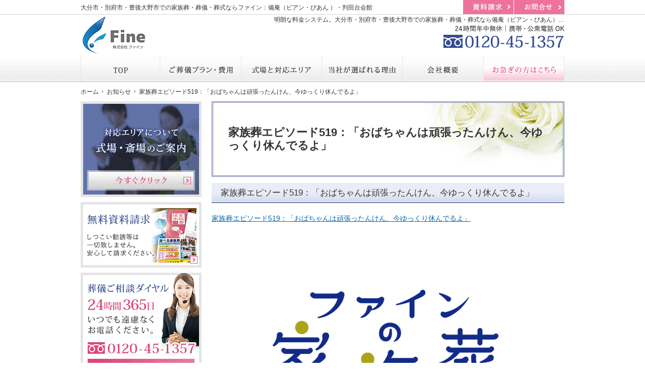

--- FILE ---
content_type: text/html
request_url: https://www.oita-fine.jp/75whatsnew/519_1.html
body_size: 13011
content:
<!DOCTYPE html><html lang="ja" id="n">
<head><meta charset="UTF-8" />
<title>家族葬エピソード519：「おばちゃんは頑張ったんけん、今ゆっくり休んでるよ」：お知らせ｜【公式】大分市・別府市・豊後大野市での家族葬・葬儀・葬式なら備庵（ビアン・びあん）・判田台会館</title>
<meta name="description" content="家族葬エピソード519：「おばちゃんは頑張ったんけん、今ゆっくり休んでるよ」：お知らせ&laquo;【公式】大分市・別府市・豊後大野市の家族葬・葬儀・葬式なら24時間365日体制で対応可能な備庵（ビアン・びあん）・判田台会館にお任せください。小規模から大規模なご葬儀まで、経験豊富なスタッフが最適なプランのご提案をいたします。また、明確な料金体系なのでご安心してご利用いただけます。" />
<meta name="keywords" content="大分市,別府市,豊後大野市,家族葬,葬儀,葬式" />
<meta name="format-detection" content="telephone=no" /><meta name="viewport" content="width=device-width,initial-scale=1" />
<link rel="stylesheet" href="https://www.oita-fine.jp/style.css" id="css" />
<link rel="stylesheet" href="https://www.oita-fine.jp/print.css" media="print" />
<link rel="prev" href="https://www.oita-fine.jp/41episode/519.html" title="家族葬エピソード519：「おばちゃんは頑張ったんけん、今ゆっくり休んでるよ」" />
<link rel="next" href="https://www.oita-fine.jp/41episode/520.html" title="家族葬エピソード520：「家族水入らずでの最後の夜を」" />
<script src="https://www.oita-fine.jp/js/jquery.js"></script>
<script src="https://www.oita-fine.jp/js/chart.js"></script>
<script src="https://www.oita-fine.jp/js/shared.js"></script>
</head>
<body id="e-519_1" class="p-entry p-75whatsnew">
<div id="top" class="wrap">
<header id="header" role="banner">
<h1>家族葬エピソード519：「おばちゃんは頑張ったんけん、今ゆっくり休んでるよ」</h1>
<p>明朗な料金システム。大分市・別府市・豊後大野市での家族葬・葬儀・葬式なら備庵（ビアン・びあん）・判田台会館へ。</p>
<h2><a href="https://www.oita-fine.jp/" rel="home">大分市・別府市・豊後大野市での家族葬・葬儀・葬式ならファイン：備庵（ビアン・びあん ）・判田台会館</a></h2>
<p><a href="https://www.oita-fine.jp/" rel="home"><img src="https://www.oita-fine.jp/header_logo.png" alt="ファイン｜大分市・別府市・豊後大野市の家族葬・葬儀・葬式なら備庵（ビアン・びあん）・判田台会館" /></a></p>
</header>
<div id="main" role="main">
<article id="a-519_1">
<h3>家族葬エピソード519：「おばちゃんは頑張ったんけん、今ゆっくり休んでるよ」</h3>
<div class="content">
<p><a href="https://www.oita-fine.jp/41episode/">家族葬エピソード519：「おばちゃんは頑張ったんけん、今ゆっくり休んでるよ」</a></p>

<p></p>

<p></p>

<p><img alt="logo_color.png" src="https://www.oita-fine.jp/diaryblog/logo_color.png" width="3119" height="2482" style="" /></p>

<p><img alt="大分別府の家族葬ファイン" src="https://www.oita-fine.jp/profile.jpg" width="450" height="450" style="" /></p>

<p><a href="https://www.oita-fine.jp/">ファインのお葬式</a></p>

<p><a href="http://www.issa-group.jp">株式会社ファイン</a></p>

<p><a href="https://oita-butsuji.com">おおいた仏事の窓口</a></p>

<p><a href="http://www.oitafine.jp/">おおいた包括ケアネット・ファイン</a></p>

<p>●判田台会館コールセンター<br />
　0120-45-1357</p>

<p>家族葬の判田台会館<br />
　大分県大分市判田台北４丁目１-３<br />
　097-597-4813</p>

<p>●備庵コールセンター<br />
　0120-01-8768</p>

<p>家族葬の備庵【牧・下郡】<br />
　大分県大分市下郡１６８６-２<br />
　097-547-7995</p>

<p>家族葬の備庵【山津】<br />
　大分県大分市山津町２丁目５-６<br />
　097-578-9494</p>

<p>家族葬の備庵【別府・船小路町】<br />
　大分県別府市船小路町４-６<br />
　0977-76-5618</p>

<p>家族葬の備庵【別府・堀田】<br />
　大分県別府市堀田７-１<br />
　0977-75-8768</p>

<p>家族葬の備庵【豊後大野・みえ】<br />
　大分県豊後大野市三重町菅生1652-1</p>
</div>
</article>
</div><aside id="side" role="complementary">
<ul><li>
<a href="/30area/"><img src="/images/banner_area.png" alt="対応エリアについて式場・斎場のご案内" /></a>
</li><li>
<a href="/contactssl2.html"><img src="/images/banner_request.png" alt="無料資料請求" /></a>
</li><li class="contact">
<img src="/images/banner_contact.png" alt="葬儀ご相談ダイヤル" />
<ul><li><a href="/65quick/"><img src="/images/btn_quick.png" alt="お急ぎの方はこちら" /></a></li><li><a href="/60consultation/"><img src="/images/btn_consultation.png" alt="事前相談の方はこちら" /></a></li><li><a href="/70order/"><img src="/images/btn_order.png" alt="供花・供物注文はこちら" /></a></li></ul>
</li>
<li><a href="/35reason/#a-reason_02"><img src="/images/bnr_consultation.png" alt="事前相談で葬儀費用が5万円割引に！！" /></a></li>
<li><img src="/images/creditcard.png" alt="クレジットカード決済対応" /></li>
<li><a href="/diaryblog/" target="new"><img src="/images/banner_blog.png" alt="スタッフブログ私たちのご葬儀" /></a></li></ul>
<nav id="menu" role="navigation">
<ul>
<li><a href="https://www.oita-fine.jp/" rel="home">ホーム</a></li>
<li><a href="https://www.oita-fine.jp/10search/">葬儀プランを探す</a>
<ul>
<li><a href="https://www.oita-fine.jp/10sub-plan/">様々なプランから探す</a></li>
<li><a href="https://www.oita-fine.jp/10sub-ranking/">ご依頼ランキングで探す</a></li>
<li><a href="https://www.oita-fine.jp/10sub-cost/">費用で探す</a></li>
<li><a href="https://www.oita-fine.jp/10sub-situation/">シチュエーションで探す</a></li>
</ul>
</li>
<li><a href="https://www.oita-fine.jp/15first/">はじめての方へ</a></li>
<li><a href="https://www.oita-fine.jp/20flow/">葬儀・葬儀後の流れ</a></li>
<li><a href="https://www.oita-fine.jp/25plan/">ご葬儀プラン・費用</a></li>
<li><a href="https://www.oita-fine.jp/30area/">式場と対応エリア</a></li>
<li><a href="https://www.oita-fine.jp/35reason/">当社が選ばれる理由</a></li>
<li><a href="https://www.oita-fine.jp/36result/">豊富な実績</a>
<ul>
<li><a href="https://www.oita-fine.jp/3601result01/">葬儀事例（判田台会館）</a></li>
<li><a href="https://www.oita-fine.jp/3602result02/">葬儀事例（備庵 牧 下郡）</a></li>
<li><a href="https://www.oita-fine.jp/3603result03/">葬儀事例（備庵 山津）</a></li>
<li><a href="https://www.oita-fine.jp/3604result04/">葬儀事例（備庵 別府堀田）</a></li>
<li><a href="https://www.oita-fine.jp/3605result05/">葬儀事例（備庵 船小路町）</a></li>
<li><a href="https://www.oita-fine.jp/3605result06/">葬儀事例（備庵 石垣東）</a></li>
<li><a href="https://www.oita-fine.jp/3609result09_paged/">葬儀例（備庵 豊後大野みえ）</a></li>
<li><a href="https://www.oita-fine.jp/3606result06/">葬儀事例（大分市葬斎場）</a></li>
<li><a href="https://www.oita-fine.jp/3607result07/">葬儀事例（別府市・秋草葬斎場）</a></li>
<li><a href="https://www.oita-fine.jp/3608result01/">葬儀事例（自宅葬）</a></li>
</ul>
</li>
<li><a href="https://www.oita-fine.jp/37member/">会員サービスのご案内</a></li>
<li><a href="https://www.oita-fine.jp/38event/">お勧めイベント情報</a></li>
<li><a href="https://www.oita-fine.jp/40voice/">お客様の声</a></li>
<li><a href="https://www.oita-fine.jp/41episode/">家族葬エピソード</a></li>
<li><a href="https://www.oita-fine.jp/45faq/">よくあるご質問</a></li>
<li><a href="https://www.oita-fine.jp/50staff/">スタッフ紹介</a></li>
<li><a href="https://www.oita-fine.jp/55company/">会社概要</a></li>
<li><a href="https://www.oita-fine.jp/57media/">メディア掲載情報</a></li>
<li><a href="https://www.oita-fine.jp/60consultation/">無料相談・事前相談</a></li>
<li><a href="https://www.oita-fine.jp/contactssl2.html">無料資料請求</a></li>
<li><a href="https://www.oita-fine.jp/contactssl.html">お問合せ</a></li><li><a href="https://www.oita-fine.jp/65quick/">お急ぎの方へ</a></li>
<li><a href="https://www.oita-fine.jp/70order/">供花のご注文</a></li>
<li><a href="https://www.oita-fine.jp/72ending/">終活サポート</a></li>
<li><a href="https://www.oita-fine.jp/74memorial/">法事・法要のご案内</a></li>
<li><a href="https://www.oita-fine.jp/75whatsnew/">お知らせ</a></li>
<li><a href="https://www.oita-fine.jp/80privacy/">個人情報保護方針</a></li>
<li><a href="https://www.oita-fine.jp/archives.html">サイトマップ</a></li>
</ul>
</nav>
<ul>
<li><a href="/72ending/"><img src="/images/bnr_final.png" alt="終活サポート" /></a></li>
<li><a href="http://www.issa-group.jp/" target="new" rel="nofollow"><img src="/images/bnr_finegroup.png" alt="ファイングループホームページ" /></a></li>
<li><a href="http://www.oitafine.jp/" target="new" rel="nofollow"><img src="/images/bnr_oitafine.png" alt="包括ケアネットファイン" /></a></li>
</ul></aside>
</div>
<div id="gnav">
<div id="hnav" class="wrap">
<ul><li><a href="/contactssl2.html">資料請求</a></li><li><a href="/contactssl.html">お問合せ</a></li></ul>
<address><a href="tel:0120451357">0120-45-1357</a></address>
</div>
<nav id="global">
<dl class="wrap"><dt id="navbtn"><a href="#menu">Menu</a></dt><dd>
<ul>
<li class="list-1"><a href="https://www.oita-fine.jp/" rel="home"><span>ホーム</span></a></li>
<li class="list-2"><a href="https://www.oita-fine.jp/25plan/"><span>ご葬儀プラン・費用</span></a></li>
<li class="list-3"><a href="https://www.oita-fine.jp/30area/"><span>式場と対応エリア</span></a></li>
<li class="list-4"><a href="https://www.oita-fine.jp/35reason/"><span>当社が選ばれる理由</span></a></li>
<li class="list-5"><a href="https://www.oita-fine.jp/55company/"><span>会社概要</span></a></li>
<li class="list-6"><a href="https://www.oita-fine.jp/65quick/"><span>お急ぎの方へ</span></a></li>
</ul>
</dd></dl>
</nav>
<nav id="topicpath"><ol class="wrap">
<li><a href="https://www.oita-fine.jp/" rel="home"><span>ホーム</span></a></li><li><a href="https://www.oita-fine.jp/75whatsnew/"><span>お知らせ</span></a></li><li><span>家族葬エピソード519：「おばちゃんは頑張ったんけん、今ゆっくり休んでるよ」</span></li>
</ol></nav>
</div><footer id="footer" role="contentinfo">
<div id="fnav"><dl class="wrap"><dt>エポックジャパン</dt><dd>
<address>
<span>24時間年中無休｜携帯・公衆電話OK</span>
<span id="tel"><a href="tel:0120451357">0120-45-1357</a></span>
</address>
<a href="/contactssl.html" class="btn-form">お問合せはこちら</a>
</dd></dl></div>
<div id="info" class="wrap">
<ul class="lin-line">
<li><a href="/55company/">会社概要</a></li><li><a href="/80privacy/">プライバシーポリシー</a></li><li><a href="/archives.html">サイトマップ</a></li>
</ul>
<a href="https://www.oita-fine.jp/" rel="home"><img src="https://www.oita-fine.jp/footer_banner.png" alt="豊富な実績、【公式】大分市・別府市・豊後大野市での家族葬・葬儀・葬式なら備庵（ビアン・びあん）・判田台会館におまかせ下さい" /></a>
<h3>Copyright (C) 2017-2024 <a href="https://www.oita-fine.jp/" rel="home">大分市・別府市・豊後大野市での家族葬・葬儀・葬式ならファイン【備庵・判田台会館】</a><span>｜ All Rights Reserved.</span></h3>
</div>
</footer>
<!-- Global site tag (gtag.js) - Google Analytics -->
<script type="text/javascript" async src="https://www.googletagmanager.com/gtag/js?id=UA-110508909-1"></script>
<script type="text/javascript">
  window.dataLayer = window.dataLayer || [];
  function gtag(){dataLayer.push(arguments);}
  gtag('js', new Date());

  gtag('config', 'UA-110508909-1');
</script>
<script type="application/ld+json">{"@context":"http://schema.org","@graph":[{"@type":"Organization","name":"エポックジャパン","url":"https://www.oita-fine.jp/","logo":"https://www.oita-fine.jp/header_logo.png"},{"@type":"WebSite","url":"https://www.oita-fine.jp/","name":"エポックジャパン"},{"@type":"BreadcrumbList","itemListElement":[{"@type":"ListItem","position":1,"item":{"@id":"https://www.oita-fine.jp/","name":"エポックジャパン"}},{"@type":"ListItem","position":2,"item":{"@id":"https://www.oita-fine.jp/75whatsnew/","name":"お知らせ"}}]}]}</script>
</body>
</html>

--- FILE ---
content_type: text/css
request_url: https://www.oita-fine.jp/style.css
body_size: 3713
content:
@charset "utf-8";
@import url(css/epoch/shared2.css);
#hnav a[href^="tel"]{max-width:240px;}
#navbtn a{background-color:#5b70b5;}
.altar{max-width:230px;height:auto;}
#side .contact {padding-bottom:10px;}
[id|="area"] .db_i{height:120px;}
@media (min-width:30em){
[id|="area"] .db_i{height:230px;}
}
#mv_prev,#mv_next{display:block;position:absolute;top:50%;overflow:hidden;cursor:pointer;width:50px;height:54px;z-index:3;background-position:center center;background-repeat:no-repeat;margin-top:-27px;}
#mv_prev{left:-50px;background-image:url("images/design/mv_prev.png");}
#mv_next{right:-50px;background-image:url("images/design/mv_next.png");}
#mv{width:100%;overflow:visible;position:relative;padding:0;margin:0 auto;text-align:center;}
#mv:not(.wide){max-width:960px;}
#view{overflow:hidden;width:10000px;margin:0 auto;position:relative;left:-960px;}
.fade #view,.wide #view,#n #view{left:auto;}.fade:not(.wide) #view{max-width:960px;}
#view li{width:960px;float:left;clear:none;position:relative;z-index:2;overflow:hidden;margin:0;background-position:center center;background-repeat:no-repeat;}
.wide #view li,#n #view li{width:100%;}
#n #view li{width:100%;max-width:960px;}#n #view li:not(:first-child){position:absolute;left:0;top:0;z-index:0;}
#view li h3,#view li p{position:absolute;left:100%;top:0;}
#view li h3::before{border:0;content:none;}
#view li img{margin:0 auto;}
#paging{overflow:hidden;line-height:0;margin:0;position:absolute;top:100%;left:0;width:100%;z-index:3;padding-top:5px;}
#paging li{display:inline-block;margin:0 6px;cursor:pointer;overflow:hidden;position:relative;width:8px;height:8px;border-radius:50%;background:#ddd;border:1px solid #5b70b5;}
#paging li span{display:block;position:absolute;left:100%;top:0;}
#paging li.active{background:#5b70b5;}
body:not(.popup) #top{padding-top:173px;}
#global{position:relative;margin:0 auto;overflow:hidden;}
#global dl{position:relative;overflow:hidden;margin:0 auto;height:50px;}
#navbtn a{background-image:url("images/design/pnav_menu.png");background-position:0 center;background-repeat:no-repeat;height:50px;}
#global ul{margin:0;background:#fff;position:relative;}
#global li{border-bottom:1px solid #ccc;}
#global li a{display:block;background:url("images/design/nav_on.png") center bottom repeat-x;position:relative;border-bottom:1px solid #fff;}
#global li:last-child a{background-image:url("images/design/nav_on2.png");}
#global li a span{background:url("images/design/nav_1.png") center center no-repeat;background-size:contain;height:50px;max-width:140px;margin:0 auto;}
#global .list-2 a span{background-image:url("images/design/nav_2.png");}
#global .list-3 a span{background-image:url("images/design/nav_3.png");}
#global .list-4 a span{background-image:url("images/design/nav_4.png");}
#global .list-5 a span{background-image:url("images/design/nav_5.png");}
#global .list-6 a span{background-image:url("images/design/nav_6.png");}
.p-25plan #global ul li.list-2 a,.p-30area #global ul li.list-3 a,.p-35reason #global ul li.list-4 a,.p-55company #global ul li.list-5 a,.p-65quick #global ul li.list-6 a,#index #global .list-1 a,#global li a:hover{background-position:center 0;}
@media (min-width:30em){body:not(.popup) #top{padding-top:163px;}}
@media (min-width:48em){
#global dt{position:absolute;left:100%;top:0;}
#global{margin-bottom:1px;}#global .wrap,#global ul{margin:0 auto;}
#global li{width:16.7%;float:left;border:0;}#global li:first-child{width:16.5%;}#global li a{border:0;}
#global li a::after,#global li:first-child a::before{content:"";position:absolute;right:0;top:0;background:url("images/design/nav_line.png") repeat-y;width:1px;height:100%;}
#global li:first-child a::before{right:auto;left:0;}
}
